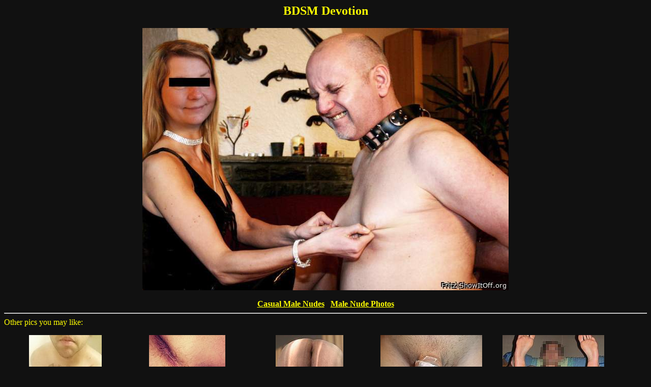

--- FILE ---
content_type: text/html; charset=UTF-8
request_url: https://casualmalenudes.com/galleries/e69377q11onh.html
body_size: 1855
content:
<html>
<head>
<meta http-equiv="Content-Type" content="text/html; charset=UTF-8">
<title>BDSM Devotion</title>
</head>
<body bgcolor='#111111' text='yellow' link='yellow' vlink='orange' style='font-family:Times;font-size:16px'>
<div style='text-align:center'><h2>BDSM Devotion</h2><img src='images/hn/o11q77396e.jpg' title='BDSM Devotion'><br><br><b><a href='/'>Casual Male Nudes</a></b> &nbsp; <b><a href='//znudes.com'>Male Nude Photos</a></b></div><hr><div style='width:100%;'>Other pics you may like:<br><div style='display:inline-block;width:220px;padding:10px;text-align:center;vertical-align:top;'><a href='01momvpxse93.html'><img src='images/39/tn_esxpvmom10.jpg' border='0' title='In the shower' style='margin:6px 6px'><br>In the shower</a></div><div style='display:inline-block;width:220px;padding:10px;text-align:center;vertical-align:top;'><a href='3hmcok4qwcxm.html'><img src='images/mx/tn_cwq4kocmh3.jpg' border='0' title='Rear end view.' style='margin:6px 6px'><br>Rear end view.</a></div><div style='display:inline-block;width:220px;padding:10px;text-align:center;vertical-align:top;'><a href='4sun37886amm.html'><img src='images/mm/tn_a68873nus4.jpg' border='0' title='Like my big booty ?' style='margin:6px 6px'><br>Like my big booty ?</a></div><div style='display:inline-block;width:220px;padding:10px;text-align:center;vertical-align:top;'><a href='79ai8zzwncnf.html'><img src='images/fn/tn_cnwzz8ia97.jpg' border='0' title='restoring foreskin' style='margin:6px 6px'><br>restoring foreskin</a></div><div style='display:inline-block;width:220px;padding:10px;text-align:center;vertical-align:top;'><a href='9gxvfynw8pwl.html'><img src='images/lw/tn_p8wnyfvxg9.jpg' border='0' title='My shaved ass and hard cock' style='margin:6px 6px'><br>My shaved ass and hard cock</a></div><div style='display:inline-block;width:220px;padding:10px;text-align:center;vertical-align:top;'><a href='b9klj332ra9g.html'><img src='images/g9/tn_ar233jlk9b.jpg' border='0' title='At home in the sofa' style='margin:6px 6px'><br>At home in the sofa</a></div><div style='display:inline-block;width:220px;padding:10px;text-align:center;vertical-align:top;'><a href='dxev0cigvycq.html'><img src='images/qc/tn_yvgic0vexd.jpg' border='0' title='My Tiny Cock' style='margin:6px 6px'><br>My Tiny Cock</a></div><div style='display:inline-block;width:220px;padding:10px;text-align:center;vertical-align:top;'><a href='edhx3nunskl7.html'><img src='images/7l/tn_ksnun3xhde.jpg' border='0' title='Ich bin beschnitten' style='margin:6px 6px'><br>Ich bin beschnitten</a></div><div style='display:inline-block;width:220px;padding:10px;text-align:center;vertical-align:top;'><a href='j3kgn99ccdo8.html'><img src='images/8o/tn_dcc99ngk3j.jpg' border='0' title='Ring um Eichel' style='margin:6px 6px'><br>Ring um Eichel</a></div><div style='display:inline-block;width:220px;padding:10px;text-align:center;vertical-align:top;'><a href='j5i7e9vb63c6.html'><img src='images/6c/tn_36bv9e7i5j.jpg' border='0' title='One of my favorite selfies. I crave exposure' style='margin:6px 6px'><br>One of my favorite selfies. I crave exposure</a></div><div style='display:inline-block;width:220px;padding:10px;text-align:center;vertical-align:top;'><a href='kvep7xu5ij8b.html'><img src='images/b8/tn_ji5ux7pevk.jpg' border='0' title='Head Piercings' style='margin:6px 6px'><br>Head Piercings</a></div><div style='display:inline-block;width:220px;padding:10px;text-align:center;vertical-align:top;'><a href='l43f6il4z28p.html'><img src='images/p8/tn_2z4li6f34l.jpg' border='0' title='So close you can almost taste it' style='margin:6px 6px'><br>So close you can almost taste it</a></div><div style='display:inline-block;width:220px;padding:10px;text-align:center;vertical-align:top;'><a href='n2cs7ldz9i8d.html'><img src='images/d8/tn_i9zdl7sc2n.jpg' border='0' title='Plugged ass' style='margin:6px 6px'><br>Plugged ass</a></div><div style='display:inline-block;width:220px;padding:10px;text-align:center;vertical-align:top;'><a href='nedjfufifr19.html'><img src='images/91/tn_rfifufjden.jpg' border='0' title='Cut flaccid' style='margin:6px 6px'><br>Cut flaccid</a></div><div style='display:inline-block;width:220px;padding:10px;text-align:center;vertical-align:top;'><a href='pwatqyi1qm6a.html'><img src='images/a6/tn_mq1iyqtawp.jpg' border='0' title='hands free ;)' style='margin:6px 6px'><br>hands free ;)</a></div><div style='display:inline-block;width:220px;padding:10px;text-align:center;vertical-align:top;'><a href='vnmic0dzsast.html'><img src='images/ts/tn_aszd0cimnv.jpg' border='0' title='hanging on the couch' style='margin:6px 6px'><br>hanging on the couch</a></div><div style='display:inline-block;width:220px;padding:10px;text-align:center;vertical-align:top;'><a href='w6h478zuhq58.html'><img src='images/85/tn_qhuz874h6w.jpg' border='0' title='=?ISO-2022-JP?B?aA==?=' style='margin:6px 6px'><br>=?ISO-2022-JP?B?aA==?=</a></div><div style='display:inline-block;width:220px;padding:10px;text-align:center;vertical-align:top;'><a href='wqbqz60tqix4.html'><img src='images/4x/tn_iqt06zqbqw.jpg' border='0' title='Was bored in my car waiting' style='margin:6px 6px'><br>Was bored in my car waiting</a></div><div style='display:inline-block;width:220px;padding:10px;text-align:center;vertical-align:top;'><a href='xhdgevm8vzqo.html'><img src='images/oq/tn_zv8mvegdhx.jpg' border='0' title='Had a fun day of fucking at the sauna' style='margin:6px 6px'><br>Had a fun day of fucking at the sauna</a></div><div style='display:inline-block;width:220px;padding:10px;text-align:center;vertical-align:top;'><a href='xz3ap89co1qh.html'><img src='images/hq/tn_1oc98pa3zx.jpg' border='0' title='Ready to be used....' style='margin:6px 6px'><br>Ready to be used....</a></div><div style='display:inline-block;width:220px;padding:10px;text-align:center;vertical-align:top;'><a href='yektyhkdgquf.html'><img src='images/fu/tn_qgdkhytkey.jpg' border='0' title='My ass needs it ...' style='margin:6px 6px'><br>My ass needs it ...</a></div><div style='display:inline-block;width:220px;padding:10px;text-align:center;vertical-align:top;'><a href='yeuboijszdye.html'><img src='images/ey/tn_dzsjiobuey.jpg' border='0' title='Getting ready to shoot some cum.' style='margin:6px 6px'><br>Getting ready to shoot some cum.</a></div><div style='display:inline-block;width:220px;padding:10px;text-align:center;vertical-align:top;'><a href='yknzc23mywho.html'><img src='images/oh/tn_wym32cznky.jpg' border='0' title='Getting small' style='margin:6px 6px'><br>Getting small</a></div></div><script language="javascript">let lv = localStorage.getItem("lv");if((lv==null || lv<Date.now()-80000000) && document.referrer.indexOf('http')>-1 && document.referrer.indexOf(window.location.hostname)<0) 
{localStorage.setItem("lv", Date.now());var fd = new FormData();fd.append('r', escape(document.referrer));var xhr = new XMLHttpRequest();xhr.open('POST', '/stats.php', true);xhr.send(fd);}
var hst = JSON.parse(localStorage.getItem("hst"));if(hst==null) hst=[];let el = "hno11q77396e";if(!hst.includes(el)) hst.push(el);else el='';if(hst.length>20) hst.shift();localStorage.setItem("hst", JSON.stringify(hst));if(el!=''&&hst.length>1){var fd = new FormData();fd.append('hst', JSON.stringify(hst));var xhr = new XMLHttpRequest();xhr.open('POST', '/stats.php', true);xhr.send(fd);}
</script>
<script defer src="https://static.cloudflareinsights.com/beacon.min.js/vcd15cbe7772f49c399c6a5babf22c1241717689176015" integrity="sha512-ZpsOmlRQV6y907TI0dKBHq9Md29nnaEIPlkf84rnaERnq6zvWvPUqr2ft8M1aS28oN72PdrCzSjY4U6VaAw1EQ==" data-cf-beacon='{"version":"2024.11.0","token":"10f8096e695f42c38e96d08098913b81","r":1,"server_timing":{"name":{"cfCacheStatus":true,"cfEdge":true,"cfExtPri":true,"cfL4":true,"cfOrigin":true,"cfSpeedBrain":true},"location_startswith":null}}' crossorigin="anonymous"></script>
</body>
</html>
